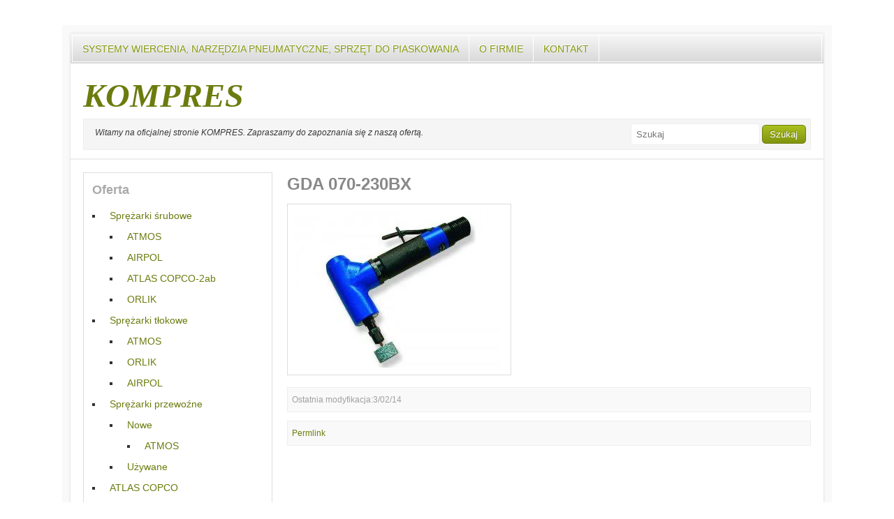

--- FILE ---
content_type: text/html; charset=UTF-8
request_url: https://kompres.pl/narzedzia-pneumatyczne/szlifierki-katowe-i-czolowe/gda-070-230bx/
body_size: 9247
content:
<!DOCTYPE html>
<!--[if lt IE 7 ]>	<html lang="en" class="no-js ie6"> <![endif]-->
<!--[if IE 7 ]>		<html lang="en" class="no-js ie7"> <![endif]-->
<!--[if IE 8 ]>		<html lang="en" class="no-js ie8"> <![endif]-->
<!--[if IE 9 ]>		<html lang="en" class="no-js ie9"> <![endif]-->
<!--[if (gt IE 9)|!(IE)]><!--> <html lang="pl-PL" class="no-js"> <!--<![endif]-->
<head>
<meta charset="UTF-8">
<meta name="viewport" content="width=device-width, initial-scale=1.0">
	<link rel="profile" href="http://gmpg.org/xfn/11">
	<link rel="stylesheet" href="https://kompres.pl/wp-content/themes/simplemarket/style.css" type="text/css" media="screen" />
	<link rel="pingback" href="https://kompres.pl/xmlrpc.php">	
			<meta name='robots' content='index, follow, max-image-preview:large, max-snippet:-1, max-video-preview:-1' />

	<!-- This site is optimized with the Yoast SEO plugin v20.8 - https://yoast.com/wordpress/plugins/seo/ -->
	<title>GDA 070-230BX - KOMPRES</title>
	<link rel="canonical" href="https://kompres.pl/narzedzia-pneumatyczne/szlifierki-katowe-i-czolowe/gda-070-230bx/" />
	<meta property="og:locale" content="pl_PL" />
	<meta property="og:type" content="article" />
	<meta property="og:title" content="GDA 070-230BX - KOMPRES" />
	<meta property="og:description" content="GDA 070-230BX" />
	<meta property="og:url" content="https://kompres.pl/narzedzia-pneumatyczne/szlifierki-katowe-i-czolowe/gda-070-230bx/" />
	<meta property="og:site_name" content="KOMPRES" />
	<meta property="og:image" content="https://kompres.pl/narzedzia-pneumatyczne/szlifierki-katowe-i-czolowe/gda-070-230bx" />
	<meta property="og:image:width" content="1000" />
	<meta property="og:image:height" content="750" />
	<meta property="og:image:type" content="image/jpeg" />
	<script type="application/ld+json" class="yoast-schema-graph">{"@context":"https://schema.org","@graph":[{"@type":"WebPage","@id":"https://kompres.pl/narzedzia-pneumatyczne/szlifierki-katowe-i-czolowe/gda-070-230bx/","url":"https://kompres.pl/narzedzia-pneumatyczne/szlifierki-katowe-i-czolowe/gda-070-230bx/","name":"GDA 070-230BX - KOMPRES","isPartOf":{"@id":"https://kompres.pl/#website"},"primaryImageOfPage":{"@id":"https://kompres.pl/narzedzia-pneumatyczne/szlifierki-katowe-i-czolowe/gda-070-230bx/#primaryimage"},"image":{"@id":"https://kompres.pl/narzedzia-pneumatyczne/szlifierki-katowe-i-czolowe/gda-070-230bx/#primaryimage"},"thumbnailUrl":"https://kompres.pl/wp-content/uploads/2014/02/GDA-070-230BX.jpg","datePublished":"2014-02-03T10:46:10+00:00","dateModified":"2014-02-03T10:46:10+00:00","breadcrumb":{"@id":"https://kompres.pl/narzedzia-pneumatyczne/szlifierki-katowe-i-czolowe/gda-070-230bx/#breadcrumb"},"inLanguage":"pl-PL","potentialAction":[{"@type":"ReadAction","target":["https://kompres.pl/narzedzia-pneumatyczne/szlifierki-katowe-i-czolowe/gda-070-230bx/"]}]},{"@type":"ImageObject","inLanguage":"pl-PL","@id":"https://kompres.pl/narzedzia-pneumatyczne/szlifierki-katowe-i-czolowe/gda-070-230bx/#primaryimage","url":"https://kompres.pl/wp-content/uploads/2014/02/GDA-070-230BX.jpg","contentUrl":"https://kompres.pl/wp-content/uploads/2014/02/GDA-070-230BX.jpg","width":1000,"height":750,"caption":"GDA 070-230BX"},{"@type":"BreadcrumbList","@id":"https://kompres.pl/narzedzia-pneumatyczne/szlifierki-katowe-i-czolowe/gda-070-230bx/#breadcrumb","itemListElement":[{"@type":"ListItem","position":1,"name":"Strona główna","item":"https://kompres.pl/"},{"@type":"ListItem","position":2,"name":"Narzędzia pneumatyczne","item":"https://kompres.pl/narzedzia-pneumatyczne/"},{"@type":"ListItem","position":3,"name":"Szlifierko-frezarki kątowe","item":"https://kompres.pl/narzedzia-pneumatyczne/szlifierki-katowe-i-czolowe/"},{"@type":"ListItem","position":4,"name":"GDA 070-230BX"}]},{"@type":"WebSite","@id":"https://kompres.pl/#website","url":"https://kompres.pl/","name":"Kompres","description":"Witamy na oficjalnej stronie KOMPRES. Zapraszamy do zapoznania się z naszą ofertą.","potentialAction":[{"@type":"SearchAction","target":{"@type":"EntryPoint","urlTemplate":"https://kompres.pl/?s={search_term_string}"},"query-input":"required name=search_term_string"}],"inLanguage":"pl-PL"}]}</script>
	<!-- / Yoast SEO plugin. -->


<link rel='dns-prefetch' href='//cdnjs.cloudflare.com' />
<link rel='dns-prefetch' href='//fonts.googleapis.com' />
<link rel="alternate" type="application/rss+xml" title="KOMPRES &raquo; Kanał z wpisami" href="https://kompres.pl/feed/" />
<link rel="alternate" type="application/rss+xml" title="KOMPRES &raquo; Kanał z komentarzami" href="https://kompres.pl/comments/feed/" />
<link rel="alternate" type="application/rss+xml" title="KOMPRES &raquo; GDA 070-230BX Kanał z komentarzami" href="https://kompres.pl/narzedzia-pneumatyczne/szlifierki-katowe-i-czolowe/gda-070-230bx/feed/" />
<script type="text/javascript">
window._wpemojiSettings = {"baseUrl":"https:\/\/s.w.org\/images\/core\/emoji\/14.0.0\/72x72\/","ext":".png","svgUrl":"https:\/\/s.w.org\/images\/core\/emoji\/14.0.0\/svg\/","svgExt":".svg","source":{"concatemoji":"https:\/\/kompres.pl\/wp-includes\/js\/wp-emoji-release.min.js?ver=6.2.8"}};
/*! This file is auto-generated */
!function(e,a,t){var n,r,o,i=a.createElement("canvas"),p=i.getContext&&i.getContext("2d");function s(e,t){p.clearRect(0,0,i.width,i.height),p.fillText(e,0,0);e=i.toDataURL();return p.clearRect(0,0,i.width,i.height),p.fillText(t,0,0),e===i.toDataURL()}function c(e){var t=a.createElement("script");t.src=e,t.defer=t.type="text/javascript",a.getElementsByTagName("head")[0].appendChild(t)}for(o=Array("flag","emoji"),t.supports={everything:!0,everythingExceptFlag:!0},r=0;r<o.length;r++)t.supports[o[r]]=function(e){if(p&&p.fillText)switch(p.textBaseline="top",p.font="600 32px Arial",e){case"flag":return s("\ud83c\udff3\ufe0f\u200d\u26a7\ufe0f","\ud83c\udff3\ufe0f\u200b\u26a7\ufe0f")?!1:!s("\ud83c\uddfa\ud83c\uddf3","\ud83c\uddfa\u200b\ud83c\uddf3")&&!s("\ud83c\udff4\udb40\udc67\udb40\udc62\udb40\udc65\udb40\udc6e\udb40\udc67\udb40\udc7f","\ud83c\udff4\u200b\udb40\udc67\u200b\udb40\udc62\u200b\udb40\udc65\u200b\udb40\udc6e\u200b\udb40\udc67\u200b\udb40\udc7f");case"emoji":return!s("\ud83e\udef1\ud83c\udffb\u200d\ud83e\udef2\ud83c\udfff","\ud83e\udef1\ud83c\udffb\u200b\ud83e\udef2\ud83c\udfff")}return!1}(o[r]),t.supports.everything=t.supports.everything&&t.supports[o[r]],"flag"!==o[r]&&(t.supports.everythingExceptFlag=t.supports.everythingExceptFlag&&t.supports[o[r]]);t.supports.everythingExceptFlag=t.supports.everythingExceptFlag&&!t.supports.flag,t.DOMReady=!1,t.readyCallback=function(){t.DOMReady=!0},t.supports.everything||(n=function(){t.readyCallback()},a.addEventListener?(a.addEventListener("DOMContentLoaded",n,!1),e.addEventListener("load",n,!1)):(e.attachEvent("onload",n),a.attachEvent("onreadystatechange",function(){"complete"===a.readyState&&t.readyCallback()})),(e=t.source||{}).concatemoji?c(e.concatemoji):e.wpemoji&&e.twemoji&&(c(e.twemoji),c(e.wpemoji)))}(window,document,window._wpemojiSettings);
</script>
<style type="text/css">
img.wp-smiley,
img.emoji {
	display: inline !important;
	border: none !important;
	box-shadow: none !important;
	height: 1em !important;
	width: 1em !important;
	margin: 0 0.07em !important;
	vertical-align: -0.1em !important;
	background: none !important;
	padding: 0 !important;
}
</style>
	<link rel='stylesheet' id='wp-block-library-css' href='https://kompres.pl/wp-includes/css/dist/block-library/style.min.css?ver=6.2.8' type='text/css' media='all' />
<link rel='stylesheet' id='classic-theme-styles-css' href='https://kompres.pl/wp-includes/css/classic-themes.min.css?ver=6.2.8' type='text/css' media='all' />
<style id='global-styles-inline-css' type='text/css'>
body{--wp--preset--color--black: #000000;--wp--preset--color--cyan-bluish-gray: #abb8c3;--wp--preset--color--white: #ffffff;--wp--preset--color--pale-pink: #f78da7;--wp--preset--color--vivid-red: #cf2e2e;--wp--preset--color--luminous-vivid-orange: #ff6900;--wp--preset--color--luminous-vivid-amber: #fcb900;--wp--preset--color--light-green-cyan: #7bdcb5;--wp--preset--color--vivid-green-cyan: #00d084;--wp--preset--color--pale-cyan-blue: #8ed1fc;--wp--preset--color--vivid-cyan-blue: #0693e3;--wp--preset--color--vivid-purple: #9b51e0;--wp--preset--gradient--vivid-cyan-blue-to-vivid-purple: linear-gradient(135deg,rgba(6,147,227,1) 0%,rgb(155,81,224) 100%);--wp--preset--gradient--light-green-cyan-to-vivid-green-cyan: linear-gradient(135deg,rgb(122,220,180) 0%,rgb(0,208,130) 100%);--wp--preset--gradient--luminous-vivid-amber-to-luminous-vivid-orange: linear-gradient(135deg,rgba(252,185,0,1) 0%,rgba(255,105,0,1) 100%);--wp--preset--gradient--luminous-vivid-orange-to-vivid-red: linear-gradient(135deg,rgba(255,105,0,1) 0%,rgb(207,46,46) 100%);--wp--preset--gradient--very-light-gray-to-cyan-bluish-gray: linear-gradient(135deg,rgb(238,238,238) 0%,rgb(169,184,195) 100%);--wp--preset--gradient--cool-to-warm-spectrum: linear-gradient(135deg,rgb(74,234,220) 0%,rgb(151,120,209) 20%,rgb(207,42,186) 40%,rgb(238,44,130) 60%,rgb(251,105,98) 80%,rgb(254,248,76) 100%);--wp--preset--gradient--blush-light-purple: linear-gradient(135deg,rgb(255,206,236) 0%,rgb(152,150,240) 100%);--wp--preset--gradient--blush-bordeaux: linear-gradient(135deg,rgb(254,205,165) 0%,rgb(254,45,45) 50%,rgb(107,0,62) 100%);--wp--preset--gradient--luminous-dusk: linear-gradient(135deg,rgb(255,203,112) 0%,rgb(199,81,192) 50%,rgb(65,88,208) 100%);--wp--preset--gradient--pale-ocean: linear-gradient(135deg,rgb(255,245,203) 0%,rgb(182,227,212) 50%,rgb(51,167,181) 100%);--wp--preset--gradient--electric-grass: linear-gradient(135deg,rgb(202,248,128) 0%,rgb(113,206,126) 100%);--wp--preset--gradient--midnight: linear-gradient(135deg,rgb(2,3,129) 0%,rgb(40,116,252) 100%);--wp--preset--duotone--dark-grayscale: url('#wp-duotone-dark-grayscale');--wp--preset--duotone--grayscale: url('#wp-duotone-grayscale');--wp--preset--duotone--purple-yellow: url('#wp-duotone-purple-yellow');--wp--preset--duotone--blue-red: url('#wp-duotone-blue-red');--wp--preset--duotone--midnight: url('#wp-duotone-midnight');--wp--preset--duotone--magenta-yellow: url('#wp-duotone-magenta-yellow');--wp--preset--duotone--purple-green: url('#wp-duotone-purple-green');--wp--preset--duotone--blue-orange: url('#wp-duotone-blue-orange');--wp--preset--font-size--small: 13px;--wp--preset--font-size--medium: 20px;--wp--preset--font-size--large: 36px;--wp--preset--font-size--x-large: 42px;--wp--preset--spacing--20: 0.44rem;--wp--preset--spacing--30: 0.67rem;--wp--preset--spacing--40: 1rem;--wp--preset--spacing--50: 1.5rem;--wp--preset--spacing--60: 2.25rem;--wp--preset--spacing--70: 3.38rem;--wp--preset--spacing--80: 5.06rem;--wp--preset--shadow--natural: 6px 6px 9px rgba(0, 0, 0, 0.2);--wp--preset--shadow--deep: 12px 12px 50px rgba(0, 0, 0, 0.4);--wp--preset--shadow--sharp: 6px 6px 0px rgba(0, 0, 0, 0.2);--wp--preset--shadow--outlined: 6px 6px 0px -3px rgba(255, 255, 255, 1), 6px 6px rgba(0, 0, 0, 1);--wp--preset--shadow--crisp: 6px 6px 0px rgba(0, 0, 0, 1);}:where(.is-layout-flex){gap: 0.5em;}body .is-layout-flow > .alignleft{float: left;margin-inline-start: 0;margin-inline-end: 2em;}body .is-layout-flow > .alignright{float: right;margin-inline-start: 2em;margin-inline-end: 0;}body .is-layout-flow > .aligncenter{margin-left: auto !important;margin-right: auto !important;}body .is-layout-constrained > .alignleft{float: left;margin-inline-start: 0;margin-inline-end: 2em;}body .is-layout-constrained > .alignright{float: right;margin-inline-start: 2em;margin-inline-end: 0;}body .is-layout-constrained > .aligncenter{margin-left: auto !important;margin-right: auto !important;}body .is-layout-constrained > :where(:not(.alignleft):not(.alignright):not(.alignfull)){max-width: var(--wp--style--global--content-size);margin-left: auto !important;margin-right: auto !important;}body .is-layout-constrained > .alignwide{max-width: var(--wp--style--global--wide-size);}body .is-layout-flex{display: flex;}body .is-layout-flex{flex-wrap: wrap;align-items: center;}body .is-layout-flex > *{margin: 0;}:where(.wp-block-columns.is-layout-flex){gap: 2em;}.has-black-color{color: var(--wp--preset--color--black) !important;}.has-cyan-bluish-gray-color{color: var(--wp--preset--color--cyan-bluish-gray) !important;}.has-white-color{color: var(--wp--preset--color--white) !important;}.has-pale-pink-color{color: var(--wp--preset--color--pale-pink) !important;}.has-vivid-red-color{color: var(--wp--preset--color--vivid-red) !important;}.has-luminous-vivid-orange-color{color: var(--wp--preset--color--luminous-vivid-orange) !important;}.has-luminous-vivid-amber-color{color: var(--wp--preset--color--luminous-vivid-amber) !important;}.has-light-green-cyan-color{color: var(--wp--preset--color--light-green-cyan) !important;}.has-vivid-green-cyan-color{color: var(--wp--preset--color--vivid-green-cyan) !important;}.has-pale-cyan-blue-color{color: var(--wp--preset--color--pale-cyan-blue) !important;}.has-vivid-cyan-blue-color{color: var(--wp--preset--color--vivid-cyan-blue) !important;}.has-vivid-purple-color{color: var(--wp--preset--color--vivid-purple) !important;}.has-black-background-color{background-color: var(--wp--preset--color--black) !important;}.has-cyan-bluish-gray-background-color{background-color: var(--wp--preset--color--cyan-bluish-gray) !important;}.has-white-background-color{background-color: var(--wp--preset--color--white) !important;}.has-pale-pink-background-color{background-color: var(--wp--preset--color--pale-pink) !important;}.has-vivid-red-background-color{background-color: var(--wp--preset--color--vivid-red) !important;}.has-luminous-vivid-orange-background-color{background-color: var(--wp--preset--color--luminous-vivid-orange) !important;}.has-luminous-vivid-amber-background-color{background-color: var(--wp--preset--color--luminous-vivid-amber) !important;}.has-light-green-cyan-background-color{background-color: var(--wp--preset--color--light-green-cyan) !important;}.has-vivid-green-cyan-background-color{background-color: var(--wp--preset--color--vivid-green-cyan) !important;}.has-pale-cyan-blue-background-color{background-color: var(--wp--preset--color--pale-cyan-blue) !important;}.has-vivid-cyan-blue-background-color{background-color: var(--wp--preset--color--vivid-cyan-blue) !important;}.has-vivid-purple-background-color{background-color: var(--wp--preset--color--vivid-purple) !important;}.has-black-border-color{border-color: var(--wp--preset--color--black) !important;}.has-cyan-bluish-gray-border-color{border-color: var(--wp--preset--color--cyan-bluish-gray) !important;}.has-white-border-color{border-color: var(--wp--preset--color--white) !important;}.has-pale-pink-border-color{border-color: var(--wp--preset--color--pale-pink) !important;}.has-vivid-red-border-color{border-color: var(--wp--preset--color--vivid-red) !important;}.has-luminous-vivid-orange-border-color{border-color: var(--wp--preset--color--luminous-vivid-orange) !important;}.has-luminous-vivid-amber-border-color{border-color: var(--wp--preset--color--luminous-vivid-amber) !important;}.has-light-green-cyan-border-color{border-color: var(--wp--preset--color--light-green-cyan) !important;}.has-vivid-green-cyan-border-color{border-color: var(--wp--preset--color--vivid-green-cyan) !important;}.has-pale-cyan-blue-border-color{border-color: var(--wp--preset--color--pale-cyan-blue) !important;}.has-vivid-cyan-blue-border-color{border-color: var(--wp--preset--color--vivid-cyan-blue) !important;}.has-vivid-purple-border-color{border-color: var(--wp--preset--color--vivid-purple) !important;}.has-vivid-cyan-blue-to-vivid-purple-gradient-background{background: var(--wp--preset--gradient--vivid-cyan-blue-to-vivid-purple) !important;}.has-light-green-cyan-to-vivid-green-cyan-gradient-background{background: var(--wp--preset--gradient--light-green-cyan-to-vivid-green-cyan) !important;}.has-luminous-vivid-amber-to-luminous-vivid-orange-gradient-background{background: var(--wp--preset--gradient--luminous-vivid-amber-to-luminous-vivid-orange) !important;}.has-luminous-vivid-orange-to-vivid-red-gradient-background{background: var(--wp--preset--gradient--luminous-vivid-orange-to-vivid-red) !important;}.has-very-light-gray-to-cyan-bluish-gray-gradient-background{background: var(--wp--preset--gradient--very-light-gray-to-cyan-bluish-gray) !important;}.has-cool-to-warm-spectrum-gradient-background{background: var(--wp--preset--gradient--cool-to-warm-spectrum) !important;}.has-blush-light-purple-gradient-background{background: var(--wp--preset--gradient--blush-light-purple) !important;}.has-blush-bordeaux-gradient-background{background: var(--wp--preset--gradient--blush-bordeaux) !important;}.has-luminous-dusk-gradient-background{background: var(--wp--preset--gradient--luminous-dusk) !important;}.has-pale-ocean-gradient-background{background: var(--wp--preset--gradient--pale-ocean) !important;}.has-electric-grass-gradient-background{background: var(--wp--preset--gradient--electric-grass) !important;}.has-midnight-gradient-background{background: var(--wp--preset--gradient--midnight) !important;}.has-small-font-size{font-size: var(--wp--preset--font-size--small) !important;}.has-medium-font-size{font-size: var(--wp--preset--font-size--medium) !important;}.has-large-font-size{font-size: var(--wp--preset--font-size--large) !important;}.has-x-large-font-size{font-size: var(--wp--preset--font-size--x-large) !important;}
.wp-block-navigation a:where(:not(.wp-element-button)){color: inherit;}
:where(.wp-block-columns.is-layout-flex){gap: 2em;}
.wp-block-pullquote{font-size: 1.5em;line-height: 1.6;}
</style>
<link rel='stylesheet' id='contact-form-7-css' href='https://kompres.pl/wp-content/plugins/contact-form-7/includes/css/styles.css?ver=5.7.6' type='text/css' media='all' />
<link rel='stylesheet' id='simplemarket_droidsans-css' href='http://fonts.googleapis.com/css?family=Droid+Sans&#038;ver=6.2.8' type='text/css' media='all' />
<link rel='stylesheet' id='simplemarket_nunito-css' href='http://fonts.googleapis.com/css?family=Nunito&#038;v1&#038;ver=6.2.8' type='text/css' media='all' />
<link rel='stylesheet' id='slb_core-css' href='https://kompres.pl/wp-content/plugins/simple-lightbox/client/css/app.css?ver=2.9.3' type='text/css' media='all' />
<script type='text/javascript' src='https://kompres.pl/wp-includes/js/jquery/jquery.min.js?ver=3.6.4' id='jquery-core-js'></script>
<script type='text/javascript' src='https://kompres.pl/wp-includes/js/jquery/jquery-migrate.min.js?ver=3.4.0' id='jquery-migrate-js'></script>
<script type='text/javascript' src='https://kompres.pl/wp-content/themes/simplemarket/scripts/modernizr.js?ver=2.0' id='modernizr-js'></script>
<script type='text/javascript' src='//cdnjs.cloudflare.com/ajax/libs/jquery-easing/1.3/jquery.easing.min.js?ver=6.2.8' id='jquery-easing-js'></script>
<link rel="https://api.w.org/" href="https://kompres.pl/wp-json/" /><link rel="alternate" type="application/json" href="https://kompres.pl/wp-json/wp/v2/media/1165" /><link rel="EditURI" type="application/rsd+xml" title="RSD" href="https://kompres.pl/xmlrpc.php?rsd" />
<link rel="wlwmanifest" type="application/wlwmanifest+xml" href="https://kompres.pl/wp-includes/wlwmanifest.xml" />
<meta name="generator" content="WordPress 6.2.8" />
<link rel='shortlink' href='https://kompres.pl/?p=1165' />
<link rel="alternate" type="application/json+oembed" href="https://kompres.pl/wp-json/oembed/1.0/embed?url=https%3A%2F%2Fkompres.pl%2Fnarzedzia-pneumatyczne%2Fszlifierki-katowe-i-czolowe%2Fgda-070-230bx%2F" />
<link rel="alternate" type="text/xml+oembed" href="https://kompres.pl/wp-json/oembed/1.0/embed?url=https%3A%2F%2Fkompres.pl%2Fnarzedzia-pneumatyczne%2Fszlifierki-katowe-i-czolowe%2Fgda-070-230bx%2F&#038;format=xml" />
<!-- start Simple Custom CSS and JS -->
<!-- Google Tag Manager -->
<script>(function(w,d,s,l,i){w[l]=w[l]||[];w[l].push({'gtm.start':
new Date().getTime(),event:'gtm.js'});var f=d.getElementsByTagName(s)[0],
j=d.createElement(s),dl=l!='dataLayer'?'&l='+l:'';j.async=true;j.src=
'https://www.googletagmanager.com/gtm.js?id='+i+dl;f.parentNode.insertBefore(j,f);
})(window,document,'script','dataLayer','GTM-KSHDK6KW');</script>
<!-- End Google Tag Manager -->
<!-- Google tag (gtag.js) -->
<script async src="https://www.googletagmanager.com/gtag/js?id=AW-986161822"></script>
<script>
  window.dataLayer = window.dataLayer || [];
  function gtag(){dataLayer.push(arguments);}
  gtag('js', new Date());

  gtag('config', 'AW-986161822');
</script><!-- end Simple Custom CSS and JS -->
		<script>
			document.documentElement.className = document.documentElement.className.replace( 'no-js', 'js' );
		</script>
				<style>
			.no-js img.lazyload { display: none; }
			figure.wp-block-image img.lazyloading { min-width: 150px; }
							.lazyload, .lazyloading { opacity: 0; }
				.lazyloaded {
					opacity: 1;
					transition: opacity 400ms;
					transition-delay: 0ms;
				}
					</style>
			<style type="text/css">
	   #header-image{
	            margin:0 0 1em 0;
	        }
	</style>
	</head>
<body class="attachment attachment-template-default attachmentid-1165 attachment-jpeg">
	<div id="site-wrapper">
		<div id="site-outer">
			<nav id="top-nav" role="navigation">
				<div id="nav-inner">		
							<ul id="menu-menu-glowne" class="topmenu"><li id="menu-item-113" class="menu-item menu-item-type-post_type menu-item-object-page menu-item-home menu-item-113"><a href="https://kompres.pl/">Systemy wiercenia, narzędzia pneumatyczne, sprzęt do piaskowania</a></li>
<li id="menu-item-298" class="menu-item menu-item-type-post_type menu-item-object-page menu-item-298"><a href="https://kompres.pl/o-firmie/">O firmie</a></li>
<li id="menu-item-195" class="menu-item menu-item-type-post_type menu-item-object-page menu-item-195"><a href="https://kompres.pl/kontakt/">Kontakt</a></li>
</ul>					<div class="clear"></div>
				</div>
			</nav>
			<div id="site-inner">
				<header id="branding" role="banner">
					<div id="branding-inner">
						<div id="site-logo">
							<div class="agh1"><a href="https://kompres.pl">KOMPRES</a></div>
						</div>
						<div id="site-actions">
							<div id="site-description">Witamy na oficjalnej stronie KOMPRES. Zapraszamy do zapoznania się z naszą ofertą. </div>
							<div id="search-box">		<form method="get" id="searchform" action="https://kompres.pl/">
	<input type="text" class="field" name="s" id="s" placeholder="Szukaj" />
	<input type="submit" class="submit" name="submit" id="searchsubmit" value="Szukaj" />
</form></div>
						</div>
					</div>
									</header>
				<div id="main">
				<div id="main-inner"><section id="content" role="main">
		<article id="post-1165" class="post-1165 attachment type-attachment status-inherit hentry">
	<header class="post-header">
					<h1 class="post-title">GDA 070-230BX</h1>
			</header>
	<div class="post-body">
		<p class="attachment"><a href="https://kompres.pl/wp-content/uploads/2014/02/GDA-070-230BX.jpg" data-slb-active="1" data-slb-asset="1911938448" data-slb-internal="0"><img width="300" height="225"   alt="" decoding="async" data-srcset="https://kompres.pl/wp-content/uploads/2014/02/GDA-070-230BX-300x225.jpg 300w, https://kompres.pl/wp-content/uploads/2014/02/GDA-070-230BX-150x112.jpg 150w, https://kompres.pl/wp-content/uploads/2014/02/GDA-070-230BX.jpg 1000w"  data-src="https://kompres.pl/wp-content/uploads/2014/02/GDA-070-230BX-300x225.jpg" data-sizes="(max-width: 300px) 100vw, 300px" class="attachment-medium size-medium lazyload" src="[data-uri]" /><noscript><img width="300" height="225" src="https://kompres.pl/wp-content/uploads/2014/02/GDA-070-230BX-300x225.jpg" class="attachment-medium size-medium" alt="" decoding="async" srcset="https://kompres.pl/wp-content/uploads/2014/02/GDA-070-230BX-300x225.jpg 300w, https://kompres.pl/wp-content/uploads/2014/02/GDA-070-230BX-150x112.jpg 150w, https://kompres.pl/wp-content/uploads/2014/02/GDA-070-230BX.jpg 1000w" sizes="(max-width: 300px) 100vw, 300px" /></noscript></a></p>
<div class="post-meta" style="font-size: 12px; color: #a0a0a0;">Ostatnia modyfikacja:3/02/14</div>	</div>
	<footer class="post-meta">
					
		<a href="https://kompres.pl/narzedzia-pneumatyczne/szlifierki-katowe-i-czolowe/gda-070-230bx/" title="Permalink to GDA 070-230BX" rel="bookmark">Permlink</a>	
	</footer>
</article>	<div id="comments">
<p class="nocomments">Comments are closed.</p>

</div></section>
	
<section id="sidebar" role="main">	
			<aside id="nav_menu-8" class="widget widget_nav_menu"><h3 class="widgettitle">Oferta</h3><div class="menu-oferta-container"><ul id="menu-oferta" class="menu"><li id="menu-item-181" class="menu-item menu-item-type-post_type menu-item-object-page menu-item-has-children menu-item-181"><a href="https://kompres.pl/sprezrki-powietrza/sprezarki-srubowe/">Sprężarki śrubowe</a>
<ul class="sub-menu">
	<li id="menu-item-183" class="menu-item menu-item-type-post_type menu-item-object-page menu-item-183"><a href="https://kompres.pl/sprezrki-powietrza/sprezarki-srubowe/atmos/">ATMOS</a></li>
	<li id="menu-item-1823" class="menu-item menu-item-type-post_type menu-item-object-page menu-item-1823"><a href="https://kompres.pl/airpol/">AIRPOL</a></li>
	<li id="menu-item-5576" class="menu-item menu-item-type-post_type menu-item-object-page menu-item-5576"><a href="https://kompres.pl/atlas-copco-2/">ATLAS COPCO-2ab</a></li>
	<li id="menu-item-186" class="menu-item menu-item-type-post_type menu-item-object-page menu-item-186"><a href="https://kompres.pl/sprezrki-powietrza/sprezarki-srubowe/orlik/">ORLIK</a></li>
</ul>
</li>
<li id="menu-item-159" class="menu-item menu-item-type-post_type menu-item-object-page menu-item-has-children menu-item-159"><a href="https://kompres.pl/sprezrki-powietrza/sprezarki-tlokowe/">Sprężarki tłokowe</a>
<ul class="sub-menu">
	<li id="menu-item-5008" class="menu-item menu-item-type-post_type menu-item-object-page menu-item-5008"><a href="https://kompres.pl/atmos-sprezarki-tlokowe/">ATMOS</a></li>
	<li id="menu-item-1970" class="menu-item menu-item-type-post_type menu-item-object-page menu-item-1970"><a href="https://kompres.pl/sprezrki-powietrza/sprezarki-tlokowe/orlik-2/">ORLIK</a></li>
	<li id="menu-item-160" class="menu-item menu-item-type-post_type menu-item-object-page menu-item-160"><a href="https://kompres.pl/sprezrki-powietrza/sprezarki-tlokowe/airpol/">AIRPOL</a></li>
</ul>
</li>
<li id="menu-item-187" class="menu-item menu-item-type-post_type menu-item-object-page menu-item-has-children menu-item-187"><a href="https://kompres.pl/sprezrki-powietrza/sprezarki-przewozne/">Sprężarki przewoźne</a>
<ul class="sub-menu">
	<li id="menu-item-1999" class="menu-item menu-item-type-post_type menu-item-object-page menu-item-has-children menu-item-1999"><a href="https://kompres.pl/sprezrki-powietrza/sprezarki-przewozne/">Nowe</a>
	<ul class="sub-menu">
		<li id="menu-item-1552" class="menu-item menu-item-type-post_type menu-item-object-page menu-item-1552"><a href="https://kompres.pl/sprezrki-powietrza/sprezarki-przewozne/nowe/atmos/">ATMOS</a></li>
	</ul>
</li>
	<li id="menu-item-189" class="menu-item menu-item-type-post_type menu-item-object-page menu-item-189"><a href="https://kompres.pl/sprezrki-powietrza/sprezarki-przewozne/uzywane/">Używane</a></li>
</ul>
</li>
<li id="menu-item-4673" class="menu-item menu-item-type-post_type menu-item-object-page menu-item-4673"><a href="https://kompres.pl/atlas-copco/">ATLAS COPCO</a></li>
<li id="menu-item-3630" class="menu-item menu-item-type-post_type menu-item-object-page menu-item-3630"><a href="https://kompres.pl/kamien/">Kamień naturalny</a></li>
<li id="menu-item-3256" class="menu-item menu-item-type-post_type menu-item-object-page menu-item-3256"><a href="https://kompres.pl/agregaty-pradotworcze/">Agregaty prądotwórcze</a></li>
<li id="menu-item-147" class="menu-item menu-item-type-post_type menu-item-object-page menu-item-has-children menu-item-147"><a href="https://kompres.pl/uzdatnianie-powietrza/">Uzdatnianie powietrza</a>
<ul class="sub-menu">
	<li id="menu-item-234" class="menu-item menu-item-type-post_type menu-item-object-page menu-item-234"><a href="https://kompres.pl/uzdatnianie-powietrza/osuszacze-chlodnicze/">Osuszacze chłodnicze</a></li>
	<li id="menu-item-233" class="menu-item menu-item-type-post_type menu-item-object-page menu-item-233"><a href="https://kompres.pl/uzdatnianie-powietrza/osuszacze-adsorpcyjne/">Osuszacze adsorpcyjne</a></li>
	<li id="menu-item-232" class="menu-item menu-item-type-post_type menu-item-object-page menu-item-232"><a href="https://kompres.pl/uzdatnianie-powietrza/filtry-powietrza/">Filtry powietrza</a></li>
	<li id="menu-item-235" class="menu-item menu-item-type-post_type menu-item-object-page menu-item-235"><a href="https://kompres.pl/uzdatnianie-powietrza/separatory/">Separatory</a></li>
	<li id="menu-item-236" class="menu-item menu-item-type-post_type menu-item-object-page menu-item-236"><a href="https://kompres.pl/uzdatnianie-powietrza/spusty-kondensatu/">Spusty kondensatu</a></li>
</ul>
</li>
<li id="menu-item-146" class="menu-item menu-item-type-post_type menu-item-object-page menu-item-has-children menu-item-146"><a href="https://kompres.pl/narzedzia-pneumatyczne/">Narzędzia pneumatyczne</a>
<ul class="sub-menu">
	<li id="menu-item-1182" class="menu-item menu-item-type-post_type menu-item-object-page menu-item-has-children menu-item-1182"><a href="https://kompres.pl/narzedzia-pneumatyczne/deprag/">DEPRAG</a>
	<ul class="sub-menu">
		<li id="menu-item-1187" class="menu-item menu-item-type-post_type menu-item-object-page menu-item-1187"><a href="https://kompres.pl/narzedzia-pneumatyczne/deprag/szlifierko-frezarki-proste/">Szlifierko-frezarki proste</a></li>
		<li id="menu-item-1147" class="menu-item menu-item-type-post_type menu-item-object-page menu-item-1147"><a href="https://kompres.pl/narzedzia-pneumatyczne/szlifierki-katowe-i-czolowe/">Szlifierko-frezarki kątowe</a></li>
		<li id="menu-item-1195" class="menu-item menu-item-type-post_type menu-item-object-page menu-item-1195"><a href="https://kompres.pl/szlifierki-proste-i-katowe/">Szlifierki proste i kątowe</a></li>
		<li id="menu-item-2197" class="menu-item menu-item-type-post_type menu-item-object-page menu-item-2197"><a href="https://kompres.pl/szlifierki-tasmowe/">Szlifierki taśmowe</a></li>
		<li id="menu-item-1831" class="menu-item menu-item-type-post_type menu-item-object-page menu-item-1831"><a href="https://kompres.pl/polerki/">Polerki</a></li>
		<li id="menu-item-2196" class="menu-item menu-item-type-post_type menu-item-object-page menu-item-2196"><a href="https://kompres.pl/wiertarki/">Wiertarki</a></li>
		<li id="menu-item-2016" class="menu-item menu-item-type-post_type menu-item-object-page menu-item-2016"><a href="https://kompres.pl/klucze-udarowe/">Klucze udarowe</a></li>
		<li id="menu-item-2173" class="menu-item menu-item-type-post_type menu-item-object-page menu-item-2173"><a href="https://kompres.pl/narzedzia-atex/">Narzędzia ATEX</a></li>
		<li id="menu-item-3074" class="menu-item menu-item-type-post_type menu-item-object-page menu-item-3074"><a href="https://kompres.pl/nozyce-pneumatyczne-do-ciecia-metalu/">Nożyce pneumatyczne do cięcia metalu</a></li>
	</ul>
</li>
	<li id="menu-item-1181" class="menu-item menu-item-type-post_type menu-item-object-page menu-item-1181"><a href="https://kompres.pl/narzedzia-pneumatyczne/permon/">PERMON</a></li>
	<li id="menu-item-2925" class="menu-item menu-item-type-post_type menu-item-object-page menu-item-2925"><a href="https://kompres.pl/chicago-pneumatic-2/">CHICAGO PNEUMATIC</a></li>
	<li id="menu-item-1882" class="menu-item menu-item-type-post_type menu-item-object-page menu-item-1882"><a href="https://kompres.pl/bbg/">BBG</a></li>
	<li id="menu-item-237" class="menu-item menu-item-type-post_type menu-item-object-page menu-item-has-children menu-item-237"><a href="https://kompres.pl/narzedzia-pneumatyczne/groty-do-mlotkow/">Groty do młotków</a>
	<ul class="sub-menu">
		<li id="menu-item-239" class="menu-item menu-item-type-post_type menu-item-object-page menu-item-239"><a href="https://kompres.pl/narzedzia-pneumatyczne/groty-do-mlotkow/solida/">SOLIDA</a></li>
		<li id="menu-item-238" class="menu-item menu-item-type-post_type menu-item-object-page menu-item-238"><a href="https://kompres.pl/narzedzia-pneumatyczne/groty-do-mlotkow/panley/">PADLEY</a></li>
	</ul>
</li>
</ul>
</li>
<li id="menu-item-2042" class="menu-item menu-item-type-post_type menu-item-object-page menu-item-2042"><a href="https://kompres.pl/pierscienie-hoerbiger/">Pierścienie Hoerbiger</a></li>
<li id="menu-item-144" class="menu-item menu-item-type-post_type menu-item-object-page menu-item-has-children menu-item-144"><a href="https://kompres.pl/osprzet-wiertniczy/">Osprzęt wiertniczy</a>
<ul class="sub-menu">
	<li id="menu-item-2799" class="menu-item menu-item-type-post_type menu-item-object-page menu-item-2799"><a href="https://kompres.pl/wiercenie-mimisrodowe/">Wiercenie mimośrodowe</a></li>
	<li id="menu-item-243" class="menu-item menu-item-type-post_type menu-item-object-page menu-item-243"><a href="https://kompres.pl/osprzet-wiertniczy/mlotki/">Młotki</a></li>
	<li id="menu-item-3525" class="menu-item menu-item-type-post_type menu-item-object-page menu-item-3525"><a href="https://kompres.pl/frezy/">Frezy</a></li>
	<li id="menu-item-240" class="menu-item menu-item-type-post_type menu-item-object-page menu-item-has-children menu-item-240"><a href="https://kompres.pl/osprzet-wiertniczy/koronki/">Koronki</a>
	<ul class="sub-menu">
		<li id="menu-item-241" class="menu-item menu-item-type-post_type menu-item-object-page menu-item-241"><a href="https://kompres.pl/osprzet-wiertniczy/koronki/koronki-wiertnicze-do-dolnego-mlotka/">Koronki wiertnicze do młotka dolnego</a></li>
		<li id="menu-item-242" class="menu-item menu-item-type-post_type menu-item-object-page menu-item-242"><a href="https://kompres.pl/osprzet-wiertniczy/koronki/koronki-wiertnicze-do-gornego-mlotka/">Koronki wiertnicze do młotka górnego</a></li>
	</ul>
</li>
	<li id="menu-item-244" class="menu-item menu-item-type-post_type menu-item-object-page menu-item-244"><a href="https://kompres.pl/osprzet-wiertniczy/zerdzie/">Żerdzie</a></li>
</ul>
</li>
<li id="menu-item-143" class="menu-item menu-item-type-post_type menu-item-object-page menu-item-has-children menu-item-143"><a href="https://kompres.pl/sprzet-do-prac-antykorozyjnych/">Sprzęt do prac antykorozyjnych</a>
<ul class="sub-menu">
	<li id="menu-item-2288" class="menu-item menu-item-type-post_type menu-item-object-page menu-item-2288"><a href="https://kompres.pl/ochrona-i-bezpieczenstwo-operatora/">Ochrona i bezpieczeństwo operatora</a></li>
	<li id="menu-item-1619" class="menu-item menu-item-type-post_type menu-item-object-page menu-item-1619"><a href="https://kompres.pl/dysze/">Dysze do piaskowania</a></li>
</ul>
</li>
<li id="menu-item-2680" class="menu-item menu-item-type-post_type menu-item-object-page menu-item-2680"><a href="https://kompres.pl/zlacza-klowe/">Złącza kłowe</a></li>
<li id="menu-item-2681" class="menu-item menu-item-type-post_type menu-item-object-page menu-item-2681"><a href="https://kompres.pl/zawory-robocze-hoerbiger/">Zawory robocze HOERBIGER</a></li>
<li id="menu-item-142" class="menu-item menu-item-type-post_type menu-item-object-page menu-item-142"><a href="https://kompres.pl/serwis/">Serwis</a></li>
<li id="menu-item-150" class="menu-item menu-item-type-post_type menu-item-object-page menu-item-150"><a href="https://kompres.pl/deutz-naprawa-silnikow/">Naprawa silników DEUTZ</a></li>
<li id="menu-item-4452" class="menu-item menu-item-type-post_type menu-item-object-page menu-item-4452"><a href="https://kompres.pl/rodo/">RODO</a></li>
</ul></div></aside>	</section>						</div>
					</div>
					<footer id="bottom-footer" role="contentlinks">
						<div id="footer-links">
								<a href="http://premium.wpmudev.org/" title="WPMU DEV" >WPMU DEV</a><a href="https://kompres.pl">Copyright &copy;2026 KOMPRES</a><a href="#site-wrapper">Go back to top &uarr;</a>
							</div>
					</footer>
				</div>
			</div>
		</div>	
		<script type='text/javascript' src='https://kompres.pl/wp-content/plugins/contact-form-7/includes/swv/js/index.js?ver=5.7.6' id='swv-js'></script>
<script type='text/javascript' id='contact-form-7-js-extra'>
/* <![CDATA[ */
var wpcf7 = {"api":{"root":"https:\/\/kompres.pl\/wp-json\/","namespace":"contact-form-7\/v1"},"cached":"1"};
/* ]]> */
</script>
<script type='text/javascript' src='https://kompres.pl/wp-content/plugins/contact-form-7/includes/js/index.js?ver=5.7.6' id='contact-form-7-js'></script>
<script type='text/javascript' src='https://kompres.pl/wp-content/plugins/wp-smushit/app/assets/js/smush-lazy-load.min.js?ver=3.12.6' id='smush-lazy-load-js'></script>
<script type='text/javascript' src='https://kompres.pl/wp-content/plugins/simple-lightbox/client/js/prod/lib.core.js?ver=2.9.3' id='slb_core-js'></script>
<script type='text/javascript' src='https://kompres.pl/wp-content/plugins/simple-lightbox/client/js/prod/lib.view.js?ver=2.9.3' id='slb_view-js'></script>
<script type='text/javascript' src='https://kompres.pl/wp-content/plugins/simple-lightbox/themes/baseline/js/prod/client.js?ver=2.9.3' id='slb-asset-slb_baseline-base-js'></script>
<script type='text/javascript' src='https://kompres.pl/wp-content/plugins/simple-lightbox/themes/default/js/prod/client.js?ver=2.9.3' id='slb-asset-slb_default-base-js'></script>
<script type='text/javascript' src='https://kompres.pl/wp-content/plugins/simple-lightbox/template-tags/item/js/prod/tag.item.js?ver=2.9.3' id='slb-asset-item-base-js'></script>
<script type='text/javascript' src='https://kompres.pl/wp-content/plugins/simple-lightbox/template-tags/ui/js/prod/tag.ui.js?ver=2.9.3' id='slb-asset-ui-base-js'></script>
<script type='text/javascript' src='https://kompres.pl/wp-content/plugins/simple-lightbox/content-handlers/image/js/prod/handler.image.js?ver=2.9.3' id='slb-asset-image-base-js'></script>
<script type="text/javascript" id="slb_footer">/* <![CDATA[ */if ( !!window.jQuery ) {(function($){$(document).ready(function(){if ( !!window.SLB && SLB.has_child('View.init') ) { SLB.View.init({"ui_autofit":true,"ui_animate":false,"slideshow_autostart":false,"slideshow_duration":"6","group_loop":true,"ui_overlay_opacity":"0.8","ui_title_default":false,"theme_default":"slb_default","ui_labels":{"loading":"Loading","close":"Close","nav_next":"Next","nav_prev":"Previous","slideshow_start":"Start slideshow","slideshow_stop":"Stop slideshow","group_status":"Item %current% of %total%"}}); }
if ( !!window.SLB && SLB.has_child('View.assets') ) { {$.extend(SLB.View.assets, {"1911938448":{"id":1165,"type":"image","internal":true,"source":"https:\/\/kompres.pl\/wp-content\/uploads\/2014\/02\/GDA-070-230BX.jpg","title":"GDA 070-230BX","caption":"GDA 070-230BX","description":""}});} }
/* THM */
if ( !!window.SLB && SLB.has_child('View.extend_theme') ) { SLB.View.extend_theme('slb_baseline',{"name":"Baseline","parent":"","styles":[{"handle":"base","uri":"https:\/\/kompres.pl\/wp-content\/plugins\/simple-lightbox\/themes\/baseline\/css\/style.css","deps":[]}],"layout_raw":"<div class=\"slb_container\"><div class=\"slb_content\">{{item.content}}<div class=\"slb_nav\"><span class=\"slb_prev\">{{ui.nav_prev}}<\/span><span class=\"slb_next\">{{ui.nav_next}}<\/span><\/div><div class=\"slb_controls\"><span class=\"slb_close\">{{ui.close}}<\/span><span class=\"slb_slideshow\">{{ui.slideshow_control}}<\/span><\/div><div class=\"slb_loading\">{{ui.loading}}<\/div><\/div><div class=\"slb_details\"><div class=\"inner\"><div class=\"slb_data\"><div class=\"slb_data_content\"><span class=\"slb_data_title\">{{item.title}}<\/span><span class=\"slb_group_status\">{{ui.group_status}}<\/span><div class=\"slb_data_desc\">{{item.description}}<\/div><\/div><\/div><div class=\"slb_nav\"><span class=\"slb_prev\">{{ui.nav_prev}}<\/span><span class=\"slb_next\">{{ui.nav_next}}<\/span><\/div><\/div><\/div><\/div>"}); }if ( !!window.SLB && SLB.has_child('View.extend_theme') ) { SLB.View.extend_theme('slb_default',{"name":"Default (Light)","parent":"slb_baseline","styles":[{"handle":"base","uri":"https:\/\/kompres.pl\/wp-content\/plugins\/simple-lightbox\/themes\/default\/css\/style.css","deps":[]}]}); }})})(jQuery);}/* ]]> */</script>
<script type="text/javascript" id="slb_context">/* <![CDATA[ */if ( !!window.jQuery ) {(function($){$(document).ready(function(){if ( !!window.SLB ) { {$.extend(SLB, {"context":["public","user_guest"]});} }})})(jQuery);}/* ]]> */</script>
			<script type="text/javascript">
				jQuery.noConflict();
				(function( $ ) {
					$(function() {
						// More code using $ as alias to jQuery
						$("area[href*=#],a[href*=#]:not([href=#]):not([href^='#tab']):not([href^='#quicktab']):not([href^='#pane'])").click(function() {
							if (location.pathname.replace(/^\//,'') == this.pathname.replace(/^\//,'') && location.hostname == this.hostname) {
								var target = $(this.hash);
								target = target.length ? target : $('[name=' + this.hash.slice(1) +']');
								if (target.length) {
								$('html,body').animate({
								scrollTop: target.offset().top - 20  
								},400 ,'easeInBounce');
								return false;
								}
							}
						});
					});
				})(jQuery);	
			</script>				
					</body>
</html>

<!-- Page supported by LiteSpeed Cache 6.5.0.1 on 2026-01-25 18:31:51 -->